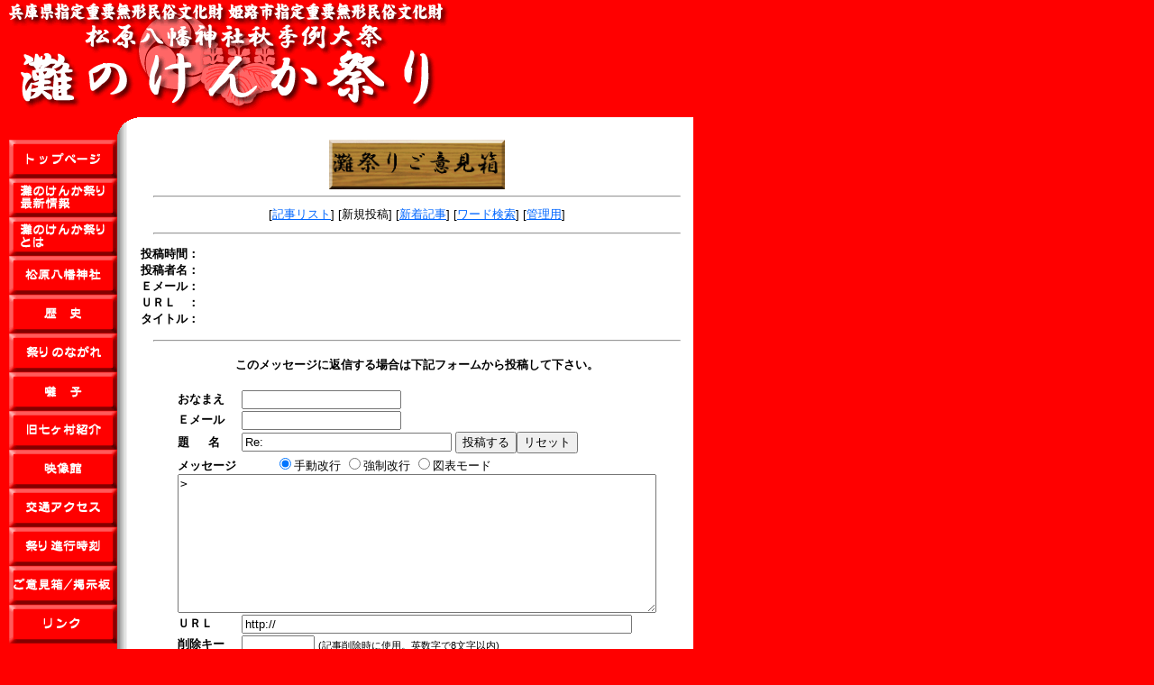

--- FILE ---
content_type: text/html
request_url: https://www.nadamatsuri.jp/bbs/wforum.cgi?no=1244&reno=no&oya=1244&mode=msg_view&page=240
body_size: 9444
content:
<html>
<head>
<META HTTP-EQUIV="Content-type" CONTENT="text/html; charset=Shift_JIS">
<meta http-equiv="Content-Style-Type" content="text/css">
<STYLE type="text/css">
<!--
body,tr,td,th { font-size: 10pt; line-height: 140% }
a:link        { font-size: 10pt; color:#0066ff }
a:visited     { font-size: 10pt; color:#008080 }
a:active      { font-size: 10pt; color:#0000ff }
a:hover       { font-size: 10pt; color:#0000ff }
span          { font-size: 18pt }
big           { font-size: 12pt }
small         { font-size: 8pt }
-->
</STYLE>
<title>灘のけんか祭り</title>
<meta http-equiv="Content-Type" content="text/html; charset=Shift_JIS">
<meta http-equiv="Content-Style-Type" content="text/css">
<link rel="stylesheet" type="text/css" href="../style/font.css">
<META name="keywords" content="灘祭り,屋台,太鼓,だんじり,姫路,松原八幡神社">
<META name="description" content="華やかさと勇壮さで他に類を見ない姫路白浜・松原八幡神社の秋季例大祭です。３基の神輿をぶつけあい、７台の絢爛豪華な屋台の練り合わせ等。">
<script type="text/javascript" language="JavaScript" src="../js/java.js"></script>
<script src="http://www.google-analytics.com/urchin.js" type="text/javascript">
</script>
<script type="text/javascript">
_uacct = "UA-111523-1";
urchinTracker();
</script>
</head>
<body bgcolor="#FF0000" text="#000000" link="#0066ff" topmargin="0" leftmargin="0" onLoad="MM_preloadImages('../img/over/menu1.gif','../img/over/menu2.gif','../img/over/menu3.gif','../img/over/menu4.gif','../img/over/menu5.gif','../img/over/menu6.gif','../img/over/menu7.gif','../img/over/menu8.gif','../img/over/menu9.gif','../img/over/menu10.gif','../img/over/menu11.gif','../img/over/menu12.gif','../img/over/menu13.gif')">
<table width="750" bgcolor=#ff0000 border="0" cellpadding="0" cellspacing="0">
	<tr>
	<td height="130" width="750" colspan=4><img src="../img/top_logo.gif" width="500" height="130"></td>
	</tr>
	<tr>
	<td height="25" width="130"></td>
	<td bgcolor=#ffffff width="25" colspan=2><img src="../carb.gif" width="25" height="25"></td>
	<td width="590" bgcolor=#ffffff align=right><font color=#ff0000>　</td>
	</tr>
	<tr valign=top>
	<td height="670" width="130" align="right">
			<table width="130" cellpadding="0" cellspacing="0">
			<tr>
				<td align="right"><a href="../index.html" onMouseOver="MM_swapImage('menu1','','../img/over/menu1.gif',1)" onMouseOut="MM_swapImgRestore()"><img src="../img/menu1.gif" name="menu1" width="120" height="43" border="0" alt="灘のけんか祭りトップページ"></a></td>
			</tr>
			<tr>
				<td align="right"><a href="../w-n/index.html" onMouseOver="MM_swapImage('menu2','','../img/over/menu2.gif',1)" onMouseOut="MM_swapImgRestore()"><img src="../img/menu2.gif" name="menu2" width="120" height="43" border="0" alt="灘のけんか祭り最新情報"></a></td>
			</tr>
			<tr>
				<td align="right"><a href="../outline/index.html" onMouseOver="MM_swapImage('menu3','','../img/over/menu3.gif',1)" onMouseOut="MM_swapImgRestore()"><img src="../img/menu3.gif" name="menu3" width="120" height="43" border="0" alt="灘のけんか祭りとは"></a></td>
			</tr>
			<tr>
				<td align="right"><a href="../hachiman/index.html" onMouseOver="MM_swapImage('menu4','','../img/over/menu4.gif',1)" onMouseOut="MM_swapImgRestore()"><img src="../img/menu4.gif" name="menu4" width="120" height="43" border="0" alt="松原八幡神社"></a></td>
			</tr>
			<tr>
				<td align="right"><a href="../history/index.html" onMouseOver="MM_swapImage('menu5','','../img/over/menu5.gif',1)" onMouseOut="MM_swapImgRestore()"><img src="../img/menu5.gif" name="menu5" width="120" height="43" border="0" alt="歴史"></a></td>
			</tr>
			<tr>
				<td align="right"><a href="../festival/index.html" onMouseOver="MM_swapImage('menu6','','../img/over/menu6.gif',1)" onMouseOut="MM_swapImgRestore()"><img src="../img/menu6.gif" name="menu6" width="120" height="43" border="0" alt="祭りの流れ"></a></td>
			</tr>
			<tr>
				<td align="right"><a href="../hayashi/index.html" onMouseOver="MM_swapImage('menu7','','../img/over/menu7.gif',1)" onMouseOut="MM_swapImgRestore()"><img src="../img/menu7.gif" name="menu7" width="120" height="43" border="0" alt="囃子"></a></td>
			</tr>
			<tr>
				<td align="right"><a href="../7villege/index.html" onMouseOver="MM_swapImage('menu8','','../img/over/menu8.gif',1)" onMouseOut="MM_swapImgRestore()"><img src="../img/menu8.gif" name="menu8" width="120" height="43" border="0" alt="旧7村紹介"></a></td>
			</tr>
			<tr>
				<td align="right"><a href="../video/index.html" onMouseOver="MM_swapImage('menu9','','../img/over/menu9.gif',1)" onMouseOut="MM_swapImgRestore()"><img src="../img/menu9.gif" name="menu9" width="120" height="43" border="0" alt="映像館"></a></td>
			</tr>
			<tr>
				<td align="right"><a href="../access/index.html" onMouseOver="MM_swapImage('menu10','','../img/over/menu10.gif',1)" onMouseOut="MM_swapImgRestore()"><img src="../img/menu10.gif" name="menu10" width="120" height="43" border="0" alt="交通アクセス"></a></td>
			</tr>
			<tr>
				<td align="right"><a href="../schedule/index.html" onMouseOver="MM_swapImage('menu11','','../img/over/menu11.gif',1)" onMouseOut="MM_swapImgRestore()"><img src="../img/menu11.gif" name="menu11" width="120" height="43" border="0" alt="祭り進行時刻"></a></td>
			</tr>
			<tr>
				<td align="right"><a href="../bbs/wforum.cgi" onMouseOver="MM_swapImage('menu12','','../img/over/menu12.gif',1)" onMouseOut="MM_swapImgRestore()"><img src="../img/menu12.gif" name="menu12" width="120" height="43" border="0" alt="ご意見箱"></a></td>
			</tr>
			<tr>
				<td align="right"><a href="../link/index.html" onMouseOver="MM_swapImage('menu13','','../img/over/menu13.gif',1)" onMouseOut="MM_swapImgRestore()"><img src="../img/menu13.gif" name="menu13" width="120" height="43" border="0" alt="リンク"></a></td>
			</tr>
		</table>
	</td>
	<td bgcolor=#ffffff width="10" background="../shadow.gif">　</td>
	<td bgcolor=#ffffff width="15">　</td>
	<td bgcolor=#ffffff width="695"> 
<center><img src="title.gif" width=195 height=55>
<hr width='95%'>
[<a href="./wforum.cgi?page=240">記事リスト</a>]
[新規投稿]
[<a href="./wforum.cgi?mode=new_sort">新着記事</a>]
[<a href="./wforum.cgi?mode=find">ワード検索</a>]
[<a href="./wf_admin.cgi">管理用</a>]
</center><hr width='95%'>
<P><TT><font face="ＭＳ ゴシック">
<b>投稿時間：</b><br>
<B>投稿者名：</B><BR>
<B>Ｅメール：</B><BR>
<B>ＵＲＬ　：</B><BR>
<b>タイトル：<font color=#000000></font></b>
<P><blockquote></blockquote></font></TT><P>
<hr width='95%'><center><a name="msg"></a>
<h4>このメッセージに返信する場合は下記フォームから投稿して下さい。</h4></center>
<form action="./wforum.cgi" method="POST">
<input type=hidden name=page value="240">
<input type=hidden name=action value="res_msg">
<input type=hidden name=no value="1244">
<input type=hidden name=oya value="">
<input type=hidden name=mode value="form">
<blockquote>
<table border=0 cellspacing=0 cellpadding=1>
<tr>
  <td nowrap><b>おなまえ</b></td>
  <td>
    <input type=text name=name size="20" value="">
  </td>
</tr>
<tr>
  <td nowrap><b>Ｅメール</b></td>
  <td>
    <input type=text name=email size="20" value="">
  </td>
</tr>
<tr>
  <td nowrap><b>題 　 名</b></td>
  <td>
    <input type=text name=title size="27" value="Re: "> 
    <INPUT TYPE=submit VALUE="投稿する"><INPUT TYPE=reset VALUE="リセット">
  </td>
</tr>
<tr>
  <td colspan=2>
    <b>メッセージ</b>　　　
    <input type=radio name=wrap value="soft" checked>手動改行
    <input type=radio name=wrap value="hard">強制改行
    <input type=radio name=wrap value="pre">図表モード<BR>
    <textarea name=msg rows=10 cols="64" wrap="soft">> </textarea>
  </td>
</tr>
<tr>
  <td nowrap><b>ＵＲＬ</b></td>
  <td>
    <input type=text name="url" size="52" value="http://">
  </td>
</tr>
<tr>
  <td nowrap><b>削除キー</b></td>
  <td>
    <input type=password name=pwd size=8 value="" maxlength=8>
    <small>(記事削除時に使用。英数字で8文字以内)</small>
  </td>
</tr>
<tr>
  <td nowrap><b>プレビュー</b></td>
  <td><input type=checkbox name=pview value="on" ></td>
</tr>
</table>
</form></blockquote>
<hr width='95%'>
<center><form acion="./wforum.cgi" method="POST">
<input type=hidden name=page value="240">
<font color="#000000" size=2>
以下のフォームから自分の投稿した記事を削除できます</font><br>
■記事No<input type=text name=usr_no size=4>
■削除キー<input type=password name=usr_key size=6>
<input type=submit value="記事削除">
<input type=hidden name=mode value="usr_del">
</form><hr width='95%'></center>
<p><p><p>
	<table bgcolor="#ffdddd" align="center"><tr><td align="center"><font size="2">
	<a href="../index.shtml">トップページ</a>｜<a href="../w-n/index.html">灘のけんか祭り最新情報</a>｜<a href="../outline/index.html">灘のけんか祭りとは</a>｜<a href="../hachiman/index.html">松原八幡神社</a>｜<a href="../history/index.html">歴史</a><br>
	<a href="../festival/index.html">祭りのながれ</a>｜<a href="../7villege/index.html">旧七ヶ村紹介</a>｜<a href="../hayashi/index.html">囃子</a>｜<a href="../video/index.html">映像館</a>｜<a href="../access/index.html">交通アクセス</a>｜<a href="../schedule/index.html">祭り進行時刻</a>｜<a href="../bbs/wforum.cgi">ご意見箱</a>
	</font></td></tr></table>
<p><p><center><font color="#000000" size="2">
(c)1999-2003 (有)東芸　有本雅哉 All rights reserved.<br>
</font></center>
<p><p>
</td>
</tr>
</table>
<br><br><center><small>
- <a href="http://www.kent-web.com/" target="_top">Web Forum</a> -
</small></center>
<IMG src="../cgi-bin/access/accimg.cgi?id=bbs&amp;img=1">
</body></html>




--- FILE ---
content_type: text/css
request_url: https://www.nadamatsuri.jp/style/font.css
body_size: 3201
content:
body {
    font-family: "MS PGothic", "Osaka", Arial, sans-serif;
    font-size: 65%; 
}
A:link { text-decoration: underline ; font-size: 1.0em; line-height: 2em;}
A:active { text-decoration: underline ; font-size: 1.0em; line-height: 2em;}
A:visited { text-decoration: underline ; font-size: 1.0em;  line-height: 2em;}
A:hover { text-decoration: underline ; font-size: 1.0em;  line-height: 2em;}
.text-11 {  font-size: 0.7em; line-height: 110%}
.text-12 {  font-size: 0.8em; line-height: 130%}
.text-13 {  font-size: 1em; line-height: 1.5em}
.text-b {  font-size: 1.1em; font-style: normal; line-height: 120%; font-weight: bold; font-variant: normal; color: #ff0000}
.copyright {  font-size: 1em; line-height: 1.5em}
.text-s {  font-size: 1em; line-height: 2em}
.text-s2 {  font-size: 1.0em; line-height: 120%; color: #333333}
.text-ss {  font-size: 0.8em; line-height: 110%}
.size-link {  font-size: 1.2em}
h1 {
	font-size: 12px;
	margin: 0px;
	padding: 0px;
}
h2 {
	font-size: 13px;
	margin: 0px;
	padding: 0px;
}

.top_date {
  margin-right: 5px;
}

.top_detail {
  margin: 10px;
  padding: 5px;
  border: solid 1px #ff0000;
  font-size: 0.9em;
  line-height: 140%;
}

.top_new h3 {
  margin: 0px 0px 10px 20px;
  text-shadow: 2px 2px #cccccc;
}

.top_new ul {
  list-style-type: none;
  margin: 0px 10px 10px 0px;
}

.top_new li {
  margin-right: 20px;
  padding: 5px;
  border-bottom: dashed 1px #cc0000;
  font-size: 0.9em;
  line-height: 140%;
}

.sub_title {
    margin: 0px 20px 10px 0px;
    padding: 10px 10px 10px 30px;
    background-color: #ff0000;
    border-radius: 5px;
    color: #FFFFFF;
    font-weight: bold;
    font-size: 20px;
}

.photo {
    margin: 10px; 
    text-align: center;
}

.cap {
    text-align: center;
    font-size: 1em;
    line-height: 2em;
}

.movie .cap {
    margin: 10px 30px 5px 10px;
    padding: 10px;
    color: #ffffff;
    text-align: center;
    font-size: 16px;
    background-color: #ff0000;
    border-radius: 5px;    
}

.mov {
    margin: 15px 35px 25px 15px;
    padding: 5px;
    text-align: center;
    border: solid 1px #ff0000;
}

.outline {
    margin: 20px;
}

    #slides {
      display:none;
      width: 590px;
    }
    
    a.slidesjs-next,
    a.slidesjs-previous,
    a.slidesjs-play,
    a.slidesjs-stop {
      background-image: url(../img/slide/btns-next-prev.png);
      background-repeat: no-repeat;
      display:block;
      width:12px;
      height:18px;
      overflow: hidden;
      text-indent: -9999px;
      float: left;
      margin-right:5px;
    }

    a.slidesjs-next {
      margin-right:10px;
      background-position: -12px 0;
    }

    a:hover.slidesjs-next {
      background-position: -12px -18px;
    }

    a.slidesjs-previous {
      background-position: 0 0;
    }

    a:hover.slidesjs-previous {
      background-position: 0 -18px;
    }

    a.slidesjs-play {
      width:15px;
      background-position: -25px 0;
    }

    a:hover.slidesjs-play {
      background-position: -25px -18px;
    }

    a.slidesjs-stop {
      width:18px;
      background-position: -41px 0;
    }

    a:hover.slidesjs-stop {
      background-position: -41px -18px;
    }

    .slidesjs-pagination {
      display: none;
      margin: 7px 0 0;
      float: right;
      list-style: none;
    }

